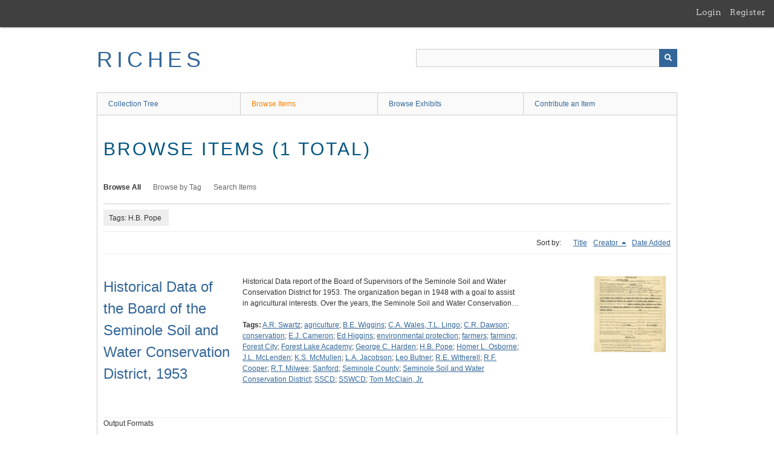

--- FILE ---
content_type: text/html; charset=utf-8
request_url: https://richesmi.cah.ucf.edu/omeka/items/browse?tags=H.B.+Pope&sort_field=Dublin+Core%2CCreator&sort_dir=d
body_size: 2837
content:
<!DOCTYPE html>
<html class="" lang="en-US">
<head>
    <meta charset="utf-8">
    <meta name="viewport" content="width=device-width, initial-scale=1" />
           
        <title>Browse Items &middot; RICHES</title>

    <link rel="alternate" type="application/rss+xml" title="Omeka RSS Feed" href="/omeka/items/browse?tags=H.B.+Pope&amp;sort_field=Dublin+Core%2CCreator&amp;sort_dir=d&amp;output=rss2" /><link rel="alternate" type="application/atom+xml" title="Omeka Atom Feed" href="/omeka/items/browse?tags=H.B.+Pope&amp;sort_field=Dublin+Core%2CCreator&amp;sort_dir=d&amp;output=atom" />
        <!-- Stylesheets -->
    <link href="/omeka/application/views/scripts/css/public.css?v=3.1.2" media="screen" rel="stylesheet" type="text/css" >
<link href="/omeka/plugins/GuestUser/views/public/css/guest-user.css?v=3.1.2" media="all" rel="stylesheet" type="text/css" >
<link href="//fonts.googleapis.com/css?family=Arvo:400" media="screen" rel="stylesheet" type="text/css" >
<link href="/omeka/application/views/scripts/css/admin-bar.css?v=3.1.2" media="screen" rel="stylesheet" type="text/css" >
<link href="/omeka/application/views/scripts/css/iconfonts.css?v=3.1.2" media="all" rel="stylesheet" type="text/css" >
<link href="/omeka/themes/theme-berlin/css/skeleton.css?v=3.1.2" media="all" rel="stylesheet" type="text/css" >
<link href="/omeka/themes/theme-berlin/css/style.css?v=3.1.2" media="all" rel="stylesheet" type="text/css" >    <!-- JavaScripts -->
                        <script type="text/javascript" src="//ajax.googleapis.com/ajax/libs/jquery/3.6.0/jquery.min.js"></script>
<script type="text/javascript">
    //<!--
    window.jQuery || document.write("<script type=\"text\/javascript\" src=\"\/omeka\/application\/views\/scripts\/javascripts\/vendor\/jquery.js?v=3.1.2\" charset=\"utf-8\"><\/script>")    //-->
</script>
<script type="text/javascript" src="//ajax.googleapis.com/ajax/libs/jqueryui/1.12.1/jquery-ui.min.js"></script>
<script type="text/javascript">
    //<!--
    window.jQuery.ui || document.write("<script type=\"text\/javascript\" src=\"\/omeka\/application\/views\/scripts\/javascripts\/vendor\/jquery-ui.js?v=3.1.2\" charset=\"utf-8\"><\/script>")    //-->
</script>
<script type="text/javascript" src="/omeka/application/views/scripts/javascripts/vendor/jquery.ui.touch-punch.js"></script>
<script type="text/javascript">
    //<!--
    jQuery.noConflict();    //-->
</script>
<script type="text/javascript" src="/omeka/plugins/GuestUser/views/public/javascripts/guest-user.js?v=3.1.2"></script>
<!--[if (gte IE 6)&(lte IE 8)]><script type="text/javascript" src="/omeka/application/views/scripts/javascripts/vendor/selectivizr.js?v=3.1.2"></script><![endif]-->
<script type="text/javascript" src="/omeka/application/views/scripts/javascripts/vendor/respond.js?v=3.1.2"></script>
<script type="text/javascript" src="/omeka/application/views/scripts/javascripts/vendor/jquery-accessibleMegaMenu.js?v=3.1.2"></script>
<script type="text/javascript" src="/omeka/themes/theme-berlin/javascripts/berlin.js?v=3.1.2"></script>
<script type="text/javascript" src="/omeka/application/views/scripts/javascripts/globals.js?v=3.1.2"></script></head>
 <body class="admin-bar items browse">
    <a href="#content" id="skipnav">Skip to main content</a>
    <nav id="admin-bar">

<ul class="navigation">
    <li>
        <a id="menu-guest-user-login" href="/omeka/guest-user/user/login">Login</a>
    </li>
    <li>
        <a id="menu-guest-user-register" href="/omeka/guest-user/user/register">Register</a>
    </li>
</ul></nav>
        <header role="banner">
            <div id='guest-user-register-info'></div>            <div id="site-title"><a href="https://richesmi.cah.ucf.edu/omeka" >RICHES</a>
</div>

            <div id="search-container" role="search">

                                <form id="search-form" name="search-form" action="/omeka/search" aria-label="Search" method="get">    <input type="text" name="query" id="query" value="" title="Query" aria-label="Query" aria-labelledby="search-form query">            <input type="hidden" name="query_type" value="keyword" id="query_type">                <input type="hidden" name="record_types[]" value="Item">                <input type="hidden" name="record_types[]" value="Collection">                <input type="hidden" name="record_types[]" value="Exhibit">                <button name="submit_search" id="submit_search" type="submit" value="Submit" title="Submit" class="button" aria-label="Submit" aria-labelledby="search-form submit_search"><span class="icon" aria-hidden="true"></span></button></form>
            </div>
        </header>

         <div id="primary-nav" role="navigation">
             <ul class="navigation">
    <li>
        <a href="/omeka/collection-tree">Collection Tree</a>
    </li>
    <li class="active">
        <a href="/omeka/items/browse">Browse Items</a>
    </li>
    <li>
        <a href="/omeka/exhibits">Browse Exhibits</a>
    </li>
    <li>
        <a href="/omeka/contribution">Contribute an Item</a>
    </li>
</ul>         </div>

         <div id="mobile-nav" role="navigation" aria-label="Mobile Navigation">
             <ul class="navigation">
    <li>
        <a href="/omeka/collection-tree">Collection Tree</a>
    </li>
    <li class="active">
        <a href="/omeka/items/browse">Browse Items</a>
    </li>
    <li>
        <a href="/omeka/exhibits">Browse Exhibits</a>
    </li>
    <li>
        <a href="/omeka/contribution">Contribute an Item</a>
    </li>
</ul>         </div>
        
    <div id="content" role="main" tabindex="-1">


<h1>Browse Items (1 total)</h1>

<nav class="items-nav navigation secondary-nav">
    <ul class="navigation">
    <li class="active">
        <a href="/omeka/items/browse">Browse All</a>
    </li>
    <li>
        <a href="/omeka/items/tags">Browse by Tag</a>
    </li>
    <li>
        <a href="/omeka/items/search">Search Items</a>
    </li>
</ul></nav>

<div id="item-filters"><ul><li class="tags">Tags: H.B. Pope</li></ul></div>


<div id="sort-links">
    <span class="sort-label">Sort by: </span><ul id="sort-links-list"><li  ><a href="/omeka/items/browse?tags=H.B.+Pope&amp;sort_field=Dublin+Core%2CTitle&amp;sort_dir=d" aria-label="Sort ascending Title" title="Sort ascending">Title <span role="presentation" class="sort-icon"></span></a></li><li class="sorting desc" ><a href="/omeka/items/browse?tags=H.B.+Pope&amp;sort_field=Dublin+Core%2CCreator&amp;sort_dir=a" aria-label="Sorting descending Creator" title="Sorting descending">Creator <span role="presentation" class="sort-icon"></span></a></li><li  ><a href="/omeka/items/browse?tags=H.B.+Pope&amp;sort_field=added&amp;sort_dir=d" aria-label="Sort ascending Date Added" title="Sort ascending">Date Added <span role="presentation" class="sort-icon"></span></a></li></ul></div>


<div class="item record">
    <h2><a href="/omeka/items/show/9267" class="permalink">Historical Data of the Board of the Seminole Soil and Water Conservation District, 1953</a></h2>
    <div class="item-meta">
        <div class="item-img">
        <a href="/omeka/items/show/9267"><img src="https://richesmi.cah.ucf.edu/omeka/files/square_thumbnails/b4308814c207974fc7e87bba6a41ad1a.jpg" alt="SSWCD00031.pdf" title="SSWCD00031.pdf"></a>    </div>
    
        <div class="item-description">
        Historical Data report of the Board of Supervisors of the Seminole Soil and Water Conservation District for 1953. The organization began in 1948 with a goal to assist in agricultural interests. Over the years, the Seminole Soil and Water Conservation…    </div>
    
        <div class="tags"><p><strong>Tags:</strong>
        <a href="/omeka/items/browse?tags=A.R.+Swartz" rel="tag">A.R. Swartz</a>; <a href="/omeka/items/browse?tags=agriculture" rel="tag">agriculture</a>; <a href="/omeka/items/browse?tags=B.E.+Wiggins" rel="tag">B.E. Wiggins</a>; <a href="/omeka/items/browse?tags=C.A.+Wales%2C+T.L.+Lingo" rel="tag">C.A. Wales, T.L. Lingo</a>; <a href="/omeka/items/browse?tags=C.R.+Dawson" rel="tag">C.R. Dawson</a>; <a href="/omeka/items/browse?tags=conservation" rel="tag">conservation</a>; <a href="/omeka/items/browse?tags=E.J.+Cameron" rel="tag">E.J. Cameron</a>; <a href="/omeka/items/browse?tags=Ed+Higgins" rel="tag">Ed Higgins</a>; <a href="/omeka/items/browse?tags=environmental+protection" rel="tag">environmental protection</a>; <a href="/omeka/items/browse?tags=farmers" rel="tag">farmers</a>; <a href="/omeka/items/browse?tags=farming" rel="tag">farming</a>; <a href="/omeka/items/browse?tags=Forest+City" rel="tag">Forest City</a>; <a href="/omeka/items/browse?tags=Forest+Lake+Academy" rel="tag">Forest Lake Academy</a>; <a href="/omeka/items/browse?tags=George+C.+Harden" rel="tag">George C. Harden</a>; <a href="/omeka/items/browse?tags=H.B.+Pope" rel="tag">H.B. Pope</a>; <a href="/omeka/items/browse?tags=Homer+L.+Osborne" rel="tag">Homer L. Osborne</a>; <a href="/omeka/items/browse?tags=J.L.+McLenden" rel="tag">J.L. McLenden</a>; <a href="/omeka/items/browse?tags=K.S.+McMullen" rel="tag">K.S. McMullen</a>; <a href="/omeka/items/browse?tags=L.A.+Jacobson" rel="tag">L.A. Jacobson</a>; <a href="/omeka/items/browse?tags=Leo+Butner" rel="tag">Leo Butner</a>; <a href="/omeka/items/browse?tags=R.E.+Witherell" rel="tag">R.E. Witherell</a>; <a href="/omeka/items/browse?tags=R.F.+Cooper" rel="tag">R.F. Cooper</a>; <a href="/omeka/items/browse?tags=R.T.+Milwee" rel="tag">R.T. Milwee</a>; <a href="/omeka/items/browse?tags=Sanford" rel="tag">Sanford</a>; <a href="/omeka/items/browse?tags=Seminole+County" rel="tag">Seminole County</a>; <a href="/omeka/items/browse?tags=Seminole+Soil+and+Water+Conservation+District" rel="tag">Seminole Soil and Water Conservation District</a>; <a href="/omeka/items/browse?tags=SSCD" rel="tag">SSCD</a>; <a href="/omeka/items/browse?tags=SSWCD" rel="tag">SSWCD</a>; <a href="/omeka/items/browse?tags=Tom+McClain%2C+Jr." rel="tag">Tom McClain, Jr.</a></p>
    </div>
    
    
    </div><!-- end class="item-meta" -->
</div><!-- end class="item hentry" -->


<div id="outputs">
    <span class="outputs-label">Output Formats</span>
                <p id="output-format-list">
        <a href="/omeka/items/browse?tags=H.B.+Pope&amp;sort_field=Dublin+Core%2CCreator&amp;sort_dir=d&amp;output=atom">atom</a>, <a href="/omeka/items/browse?tags=H.B.+Pope&amp;sort_field=Dublin+Core%2CCreator&amp;sort_dir=d&amp;output=dc-rdf">dc-rdf</a>, <a href="/omeka/items/browse?tags=H.B.+Pope&amp;sort_field=Dublin+Core%2CCreator&amp;sort_dir=d&amp;output=dcmes-xml">dcmes-xml</a>, <a href="/omeka/items/browse?tags=H.B.+Pope&amp;sort_field=Dublin+Core%2CCreator&amp;sort_dir=d&amp;output=json">json</a>, <a href="/omeka/items/browse?tags=H.B.+Pope&amp;sort_field=Dublin+Core%2CCreator&amp;sort_dir=d&amp;output=omeka-xml">omeka-xml</a>, <a href="/omeka/items/browse?tags=H.B.+Pope&amp;sort_field=Dublin+Core%2CCreator&amp;sort_dir=d&amp;output=rss2">rss2</a>        </p>
    </div>


</div><!-- end content -->

<footer role="contentinfo">

    <div id="footer-content" class="center-div">
                        <nav><ul class="navigation">
    <li>
        <a href="/omeka/collection-tree">Collection Tree</a>
    </li>
    <li class="active">
        <a href="/omeka/items/browse">Browse Items</a>
    </li>
    <li>
        <a href="/omeka/exhibits">Browse Exhibits</a>
    </li>
    <li>
        <a href="/omeka/contribution">Contribute an Item</a>
    </li>
</ul></nav>
        <p>Proudly powered by <a href="http://omeka.org">Omeka</a>.</p>

    </div><!-- end footer-content -->

     
</footer>

<script type="text/javascript">
    jQuery(document).ready(function(){
        Omeka.showAdvancedForm();
        Omeka.skipNav();
        Omeka.megaMenu();
        Berlin.dropDown();
    });
</script>

</body>

</html>
